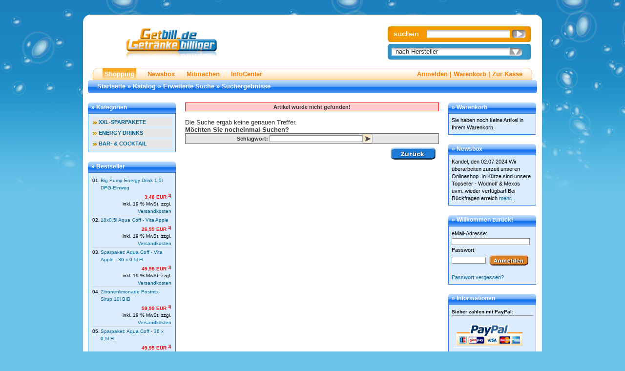

--- FILE ---
content_type: text/html
request_url: https://www.getbill.de/advanced_search_result.php?keywords=Bacardi
body_size: 29991
content:
<!DOCTYPE html PUBLIC "-//W3C//DTD XHTML 1.0 Transitional//EN" "http://www.w3.org/TR/xhtml1/DTD/xhtml1-transitional.dtd">
<html dir="ltr" lang="de">
<head>
<meta http-equiv="Content-Type" content="text/html; charset=iso-8859-15" /> 
<meta http-equiv="Content-Style-Type" content="text/css" />

<!--
	This OnlineStore is brought to you by XT-Commerce, Community made shopping
	XTC is a free open source e-Commerce System
	created by Mario Zanier & Guido Winger and licensed under GNU/GPL.
	Information and contribution at http://www.xt-commerce.com
-->
<meta name="generator" content="(c) by xt:Commerce v3.0.4 SP2.1 , http://www.xt-commerce.com" />
<meta name="robots" content="index,follow" />
<meta name="language" content="de" />
<meta name="author" content="Getbill.de - Getraenke billiger" />
<meta name="publisher" content="Getbill.de - Getraenke billiger" />
<meta name="company" content="Getbill.de ist ein Onlineservice der Getraenke Suedpfalz GmbH - Landau" />
<meta name="page-topic" content="Getbill.de - Getraenke billiger kaufen" />
<meta name="reply-to" content="reply@getbill.de" />
<meta name="distribution" content="global" />
<meta name="revisit-after" content="14" />
<meta name="description" content="Getbill.de - Der Onlineshop für exklusive Spirituosen, Champagner, Prosecco, Weine, Energy Drinks, Postmix Sirup & vielem mehr..." />
<meta name="keywords" content="Rum, Tequila, Zimtler, Wodka, Whiskey, Caney, Mexos, Champagner, Prosecco, Postmix-Sirup" />
<title>Getbill.de - Getränke billiger kaufen</title>
<base href="https://www.getbill.de/" />
<link rel="shortcut icon" href="../favicon.ico" type="image/x-icon" />
<link rel="stylesheet" type="text/css" href="templates/xtc4/stylesheet.css" />
<link rel="stylesheet" type="text/css" href="templates/xtc4/gbilliger.css" />
<script type="text/javascript"><!--
var selected;
var submitter = null;

function submitFunction() {
    submitter = 1;
}
function popupWindow(url) {
  window.open(url,'popupWindow','toolbar=no,location=no,directories=no,status=no,menubar=no,scrollbars=yes,resizable=yes,copyhistory=no,width=100,height=100,screenX=150,screenY=150,top=150,left=150')
}  

function selectRowEffect(object, buttonSelect) {
  if (!selected) {
    if (document.getElementById) {
      selected = document.getElementById('defaultSelected');
    } else {
      selected = document.all['defaultSelected'];
    }
  }

  if (selected) selected.className = 'moduleRow';
  object.className = 'moduleRowSelected';
  selected = object;

// one button is not an array
  if (document.getElementById('payment'[0])) {
    document.getElementById('payment'[buttonSelect]).checked=true;
  } else {
    //document.getElementById('payment'[selected]).checked=true;
  }
}

function rowOverEffect(object) {
  if (object.className == 'moduleRow') object.className = 'moduleRowOver';
}

function rowOutEffect(object) {
  if (object.className == 'moduleRowOver') object.className = 'moduleRow';
}

function popupImageWindow(url) {
  window.open(url,'popupImageWindow','toolbar=no,location=no,directories=no,status=no,menubar=no,scrollbars=no,resizable=yes,copyhistory=no,width=100,height=100,screenX=150,screenY=150,top=150,left=150')
}
//--></script>
<script type="text/javascript"><!--



//--></script>
</head>
<body>

<div id="wrapper">
    <div class="c_e"><div class="c_w"></div></div>
    <div id="headerbereich">
	    <div id="headerLogo"><a href="index.php" title="Getbill.de - Getränke billiger kaufen"><img id="logo" src="templates/xtc4//images/logo.png" alt="Getbill.de - Getränke billiger kaufen" title="Getbill.de - Getränke billiger kaufen" /></a></div>
	    <div id="headerSearch"><div id="search">
	<script type="text/javascript">
	function searchByManufacter(manufacterId) {
	    window.location.href = 'advanced_search_result.php?manufacturers_id=' + manufacterId;
	}
	function expandManufacters() {
	   var layer = document.getElementById('search_manufacter_component');
	   
	   if (layer.style.display == "none") {
	       layer.style.display = "block";
	   }
	   else {
	       layer.style.display = "none";
	   } 
	}
	function closeManufacters() {
	   var layer = document.getElementById('search_manufacter_component');
	   if (layer.style.display == "block") layer.style.display = "none";
	}
	</script>
    <form id="quick_find" action="advanced_search_result.php" method="get">
        <div id="search_default">
           <input type="text" id="search_keywords" name="keywords" maxlength="30" />
           <input type="image" src="templates/xtc4//images/search_default_btn.gif" alt="Suchen" title=" Suchen " />
        </div><!-- end search_default -->
        <div id="search_manufacter">
           <div style="margin: 8px 0 0 8px; position: absolute;">
	           <div style="float: left;">
		           <ul class="search_manufacter_component" onclick="javascript:expandManufacters();">
		               <li>nach Hersteller</li>
		           </ul>
		           <ul id="search_manufacter_component" class="search_manufacter_component" style="display: none;" onclick="closeManufacters();">
		              <li><a href="javascript:searchByManufacter(28);">Absolut</a></li><li><a href="javascript:searchByManufacter(2);">Aqua Coff</a></li><li><a href="javascript:searchByManufacter(10);">Bacardi</a></li><li><a href="javascript:searchByManufacter(27);">Belvedere</a></li><li><a href="javascript:searchByManufacter(4);">Big Pump</a></li><li><a href="javascript:searchByManufacter(16);">Bols</a></li><li><a href="javascript:searchByManufacter(8);">Calucci</a></li><li><a href="javascript:searchByManufacter(22);">Chivas Regal</a></li><li><a href="javascript:searchByManufacter(25);">Giffard</a></li><li><a href="javascript:searchByManufacter(30);">Grey Goose</a></li><li><a href="javascript:searchByManufacter(21);">Hardliner</a></li><li><a href="javascript:searchByManufacter(11);">Havana Club</a></li><li><a href="javascript:searchByManufacter(18);">Impact</a></li><li><a href="javascript:searchByManufacter(13);">Jack Daniels</a></li><li><a href="javascript:searchByManufacter(23);">Jim Beam</a></li><li><a href="javascript:searchByManufacter(24);">Johnnie Walker</a></li><li><a href="javascript:searchByManufacter(12);">Jose Cuervo</a></li><li><a href="javascript:searchByManufacter(19);">Licor</a></li><li><a href="javascript:searchByManufacter(1);">Mexos</a></li><li><a href="javascript:searchByManufacter(26);">Monin</a></li><li><a href="javascript:searchByManufacter(32);">Montelliana</a></li><li><a href="javascript:searchByManufacter(31);">Moskovskaya</a></li><li><a href="javascript:searchByManufacter(33);">Old Pascas</a></li><li><a href="javascript:searchByManufacter(37);">Pacos</a></li><li><a href="javascript:searchByManufacter(36);">Pimpern</a></li><li><a href="javascript:searchByManufacter(5);">Red Bull</a></li><li><a href="javascript:searchByManufacter(38);">Ricos</a></li><li><a href="javascript:searchByManufacter(3);">Ron Caney</a></li><li><a href="javascript:searchByManufacter(9);">Sierra</a></li><li><a href="javascript:searchByManufacter(29);">Skyy</a></li><li><a href="javascript:searchByManufacter(15);">Smirnoff</a></li><li><a href="javascript:searchByManufacter(17);">Sniper</a></li><li><a href="javascript:searchByManufacter(6);">Veuve Clicquot Ponsardin</a></li><li><a href="javascript:searchByManufacter(14);">Wodnoff</a></li><li><a href="javascript:searchByManufacter(34);">Zlatnoff</a></li>
		           </ul>
	           </div>   
	           <div style="float: left;">
	              <a href="javascript:expandManufacters();" title=" Suchen "><img src="templates/xtc4//images/search_manufacter_btn.gif" alt="Suchen" /></a>
	           </div>
           </div>
        </div><!-- end search_manufacter -->
        <br />
        <br />
        <a href=""></a>
    </form>   
</div></div>
	    <div id="headerBookmark">
                                </div><!-- end headerBookmark -->
	    <div id="menu">
	      <div style="margin: 0 10px;">
	        <div class="mt_e"><div class="mt_w"></div></div>        
	        <div id="menuTop">
		        <ul style="float: left;">
		          <li class="active"><a href="index.php" title="Shopping">Shopping</a></li>
		          <li class="inactive"><a href="shop_content.php/coID/16/content/Newsbox" title="Newsbox">Newsbox</a></li>
		          <li class="inactive"><a href="shop_content.php/coID/17/content/Mitmachen" title="Mitmachen">Mitmachen</a></li>
		          <li class="inactive"><a href="shop_content.php/coID/12/content/InfoCenter" title="InfoCenter">InfoCenter</a></li>
		        </ul>
		        <ul style="float: right;">
		          <li>
			          				          				          <a href="login.php">Anmelden</a> | 
				          			          			          <a href="https://www.getbill.de/shopping_cart.php">Warenkorb</a> | <a href="https://www.getbill.de/checkout_shipping.php">Zur Kasse</a>
		          </li>
		        </ul>
		        <div style="clear: both;"></div>
	        </div><!-- end menuTop -->  
	      </div>
	      <div style="clear: both;"></div>
	      <div class="mb_n_e"><div class="mb_n_w"></div></div>
          <div id="menuBottom">
            <ul style="float: left;">
              <li><a href="https://www.getbill.de" class="headerNavigation">Startseite</a> &raquo; <a href="https://www.getbill.de/index.php" class="headerNavigation">Katalog</a> &raquo; <a href="https://www.getbill.de/advanced_search.php" class="headerNavigation">Erweiterte Suche</a> &raquo; <a href="https://www.getbill.de/advanced_search_result.php/keywords/Bacardi/search_in_description//categories_id/0/inc_subcat//manufacturers_id/0/pfrom//pto//dfrom//dto/" class="headerNavigation">Suchergebnisse</a></li>
            </ul>
          </div><!-- end menuBottom -->
          <div class="mb_s_e"><div class="mb_s_w"></div></div>
	    </div><!-- end menu -->
    </div><!-- end headerbereich -->
    <div id="bodybereich">
      <div id="spaltelinks">

<div class="box">
    <div class="bhc_e"><div class="bhc_w"></div></div>
    <div class="boxHeader"><div class="boxTitle">&raquo; Kategorien</div></div>
    <div class="boxContent">
    <table width="100%"><tr><td class="moduleRow" onmouseover="rowOverEffect(this)" onmouseout="rowOutEffect(this)"><img src="templates/xtc4/img/icon_arrow.jpg" alt="" />&nbsp;<b><a href="https://www.getbill.de/index.php/cat/c51_XXL-SPARPAKETE.html">XXL-SPARPAKETE</a></b><br /></td></tr></table><table width="100%"><tr><td class="moduleRow" onmouseover="rowOverEffect(this)" onmouseout="rowOutEffect(this)"><img src="templates/xtc4/img/icon_arrow.jpg" alt="" />&nbsp;<b><a href="https://www.getbill.de/index.php/cat/c12_ENERGY-DRINKS.html">ENERGY DRINKS</a></b><br /></td></tr></table><table width="100%"><tr><td class="moduleRow" onmouseover="rowOverEffect(this)" onmouseout="rowOutEffect(this)"><img src="templates/xtc4/img/icon_arrow.jpg" alt="" />&nbsp;<b><a href="https://www.getbill.de/index.php/cat/c20_BAR----COCKTAIL.html">BAR- & COCKTAIL</a></b><br /></td></tr></table>
    </div>
</div>

<div class="box">
    <div class="bhc_e"><div class="bhc_w"></div></div>
    <div class="boxHeader"><div class="boxTitle">&raquo; Bestseller</div></div>
    <div class="boxContent">
    
        <table width="100%" border="0" cellspacing="2" cellpadding="0">
                  <tr>
            <td valign="top" class="boxText" style="border-bottom: 1px solid; border-color: #cccccc;">01.</td>
            <td style="border-bottom: 1px solid; border-color: #cccccc;" class="boxText"><table width="100%"  border="0" cellpadding="0" cellspacing="0">
                <tr>
                  <td class="boxText"><a href="https://www.getbill.de/product_info.php/info/p61_Big-Pump-Energy-Drink-1-5l-DPG-Einweg.html">Big Pump Energy Drink 1,5l DPG-Einweg</a> </td>
                </tr>
                <tr>
                  <td class="boxTextPrice" align="right"><strong> 3,48 EUR <sup>1)</sup> </strong>
                  
                  </td>
                </tr>
                <tr>
                  <td class="boxText" align="right">inkl. 19 % MwSt. zzgl.<script language="javascript">document.write('<a href="javascript:newWin=void(window.open(\'https://www.getbill.de/popup_content.php/coID/1\', \'popup\', \'toolbar=0, scrollbars=yes, resizable=yes, height=400, width=400\'))"> Versandkosten</a>');</script><noscript><a href="https://www.getbill.de/popup_content.php/coID/1"target=_blank"> Versandkosten</a></noscript></td>
                </tr>
              </table></td>
          </tr>
                  <tr>
            <td valign="top" class="boxText" style="border-bottom: 1px solid; border-color: #cccccc;">02.</td>
            <td style="border-bottom: 1px solid; border-color: #cccccc;" class="boxText"><table width="100%"  border="0" cellpadding="0" cellspacing="0">
                <tr>
                  <td class="boxText"><a href="https://www.getbill.de/product_info.php/info/p99_18x0-5l-Aqua-Coff---Vita-Apple.html">18x0,5l Aqua Coff - Vita Apple</a> </td>
                </tr>
                <tr>
                  <td class="boxTextPrice" align="right"><strong> 26,99 EUR <sup>1)</sup> </strong>
                  
                  </td>
                </tr>
                <tr>
                  <td class="boxText" align="right">inkl. 19 % MwSt. zzgl.<script language="javascript">document.write('<a href="javascript:newWin=void(window.open(\'https://www.getbill.de/popup_content.php/coID/1\', \'popup\', \'toolbar=0, scrollbars=yes, resizable=yes, height=400, width=400\'))"> Versandkosten</a>');</script><noscript><a href="https://www.getbill.de/popup_content.php/coID/1"target=_blank"> Versandkosten</a></noscript></td>
                </tr>
              </table></td>
          </tr>
                  <tr>
            <td valign="top" class="boxText" style="border-bottom: 1px solid; border-color: #cccccc;">03.</td>
            <td style="border-bottom: 1px solid; border-color: #cccccc;" class="boxText"><table width="100%"  border="0" cellpadding="0" cellspacing="0">
                <tr>
                  <td class="boxText"><a href="https://www.getbill.de/product_info.php/info/p216_Sparpaket--Aqua-Coff---Vita-Apple---36-x-0-5l-Fl-.html">Sparpaket: Aqua Coff - Vita Apple - 36 x 0,5l Fl.</a> </td>
                </tr>
                <tr>
                  <td class="boxTextPrice" align="right"><strong> 49,95 EUR <sup>1)</sup> </strong>
                  
                  </td>
                </tr>
                <tr>
                  <td class="boxText" align="right">inkl. 19 % MwSt. zzgl.<script language="javascript">document.write('<a href="javascript:newWin=void(window.open(\'https://www.getbill.de/popup_content.php/coID/1\', \'popup\', \'toolbar=0, scrollbars=yes, resizable=yes, height=400, width=400\'))"> Versandkosten</a>');</script><noscript><a href="https://www.getbill.de/popup_content.php/coID/1"target=_blank"> Versandkosten</a></noscript></td>
                </tr>
              </table></td>
          </tr>
                  <tr>
            <td valign="top" class="boxText" style="border-bottom: 1px solid; border-color: #cccccc;">04.</td>
            <td style="border-bottom: 1px solid; border-color: #cccccc;" class="boxText"><table width="100%"  border="0" cellpadding="0" cellspacing="0">
                <tr>
                  <td class="boxText"><a href="https://www.getbill.de/product_info.php/info/p122_Zitronenlimonade-Postmix-Sirup-10l-BIB.html">Zitronenlimonade Postmix-Sirup 10l BIB</a> </td>
                </tr>
                <tr>
                  <td class="boxTextPrice" align="right"><strong> 59,99 EUR <sup>1)</sup> </strong>
                  
                  </td>
                </tr>
                <tr>
                  <td class="boxText" align="right">inkl. 19 % MwSt. zzgl.<script language="javascript">document.write('<a href="javascript:newWin=void(window.open(\'https://www.getbill.de/popup_content.php/coID/1\', \'popup\', \'toolbar=0, scrollbars=yes, resizable=yes, height=400, width=400\'))"> Versandkosten</a>');</script><noscript><a href="https://www.getbill.de/popup_content.php/coID/1"target=_blank"> Versandkosten</a></noscript></td>
                </tr>
              </table></td>
          </tr>
                  <tr>
            <td valign="top" class="boxText" style="border-bottom: 1px solid; border-color: #cccccc;">05.</td>
            <td style="border-bottom: 1px solid; border-color: #cccccc;" class="boxText"><table width="100%"  border="0" cellpadding="0" cellspacing="0">
                <tr>
                  <td class="boxText"><a href="https://www.getbill.de/product_info.php/info/p217_Sparpaket--Aqua-Coff---36-x-0-5l-Fl-.html">Sparpaket: Aqua Coff - 36 x 0,5l Fl.</a> </td>
                </tr>
                <tr>
                  <td class="boxTextPrice" align="right"><strong> 49,95 EUR <sup>1)</sup> </strong>
                  
                  </td>
                </tr>
                <tr>
                  <td class="boxText" align="right">inkl. 19 % MwSt. zzgl.<script language="javascript">document.write('<a href="javascript:newWin=void(window.open(\'https://www.getbill.de/popup_content.php/coID/1\', \'popup\', \'toolbar=0, scrollbars=yes, resizable=yes, height=400, width=400\'))"> Versandkosten</a>');</script><noscript><a href="https://www.getbill.de/popup_content.php/coID/1"target=_blank"> Versandkosten</a></noscript></td>
                </tr>
              </table></td>
          </tr>
                  <tr>
            <td valign="top" class="boxText" style="border-bottom: 1px solid; border-color: #cccccc;">06.</td>
            <td style="border-bottom: 1px solid; border-color: #cccccc;" class="boxText"><table width="100%"  border="0" cellpadding="0" cellspacing="0">
                <tr>
                  <td class="boxText"><a href="https://www.getbill.de/product_info.php/info/p30_18x0-5l-Aqua-Coff.html">18x0,5l Aqua Coff</a> </td>
                </tr>
                <tr>
                  <td class="boxTextPrice" align="right"><strong> 26,99 EUR <sup>1)</sup> </strong>
                  
                  </td>
                </tr>
                <tr>
                  <td class="boxText" align="right">inkl. 19 % MwSt. zzgl.<script language="javascript">document.write('<a href="javascript:newWin=void(window.open(\'https://www.getbill.de/popup_content.php/coID/1\', \'popup\', \'toolbar=0, scrollbars=yes, resizable=yes, height=400, width=400\'))"> Versandkosten</a>');</script><noscript><a href="https://www.getbill.de/popup_content.php/coID/1"target=_blank"> Versandkosten</a></noscript></td>
                </tr>
              </table></td>
          </tr>
                  <tr>
            <td valign="top" class="boxText" style="border-bottom: 1px solid; border-color: #cccccc;">07.</td>
            <td style="border-bottom: 1px solid; border-color: #cccccc;" class="boxText"><table width="100%"  border="0" cellpadding="0" cellspacing="0">
                <tr>
                  <td class="boxText"><a href="https://www.getbill.de/product_info.php/info/p287_Eistee-Zitrone-Postmix-Sirup-10l-BIB.html">Eistee Zitrone Postmix-Sirup 10l BIB</a> </td>
                </tr>
                <tr>
                  <td class="boxTextPrice" align="right"><strong> 65,99 EUR <sup>1)</sup> </strong>
                  
                  </td>
                </tr>
                <tr>
                  <td class="boxText" align="right">inkl. 19 % MwSt. zzgl.<script language="javascript">document.write('<a href="javascript:newWin=void(window.open(\'https://www.getbill.de/popup_content.php/coID/1\', \'popup\', \'toolbar=0, scrollbars=yes, resizable=yes, height=400, width=400\'))"> Versandkosten</a>');</script><noscript><a href="https://www.getbill.de/popup_content.php/coID/1"target=_blank"> Versandkosten</a></noscript></td>
                </tr>
              </table></td>
          </tr>
                  <tr>
            <td valign="top" class="boxText" style="border-bottom: 1px solid; border-color: #cccccc;">08.</td>
            <td style="border-bottom: 1px solid; border-color: #cccccc;" class="boxText"><table width="100%"  border="0" cellpadding="0" cellspacing="0">
                <tr>
                  <td class="boxText"><a href="https://www.getbill.de/product_info.php/info/p120_Cola--Standard--Postmix-Sirup-20l-BIB.html">Cola "Standard" Postmix-Sirup 20l BIB</a> </td>
                </tr>
                <tr>
                  <td class="boxTextPrice" align="right"><strong> 118,99 EUR <sup>1)</sup> </strong>
                  
                  </td>
                </tr>
                <tr>
                  <td class="boxText" align="right">inkl. 19 % MwSt. zzgl.<script language="javascript">document.write('<a href="javascript:newWin=void(window.open(\'https://www.getbill.de/popup_content.php/coID/1\', \'popup\', \'toolbar=0, scrollbars=yes, resizable=yes, height=400, width=400\'))"> Versandkosten</a>');</script><noscript><a href="https://www.getbill.de/popup_content.php/coID/1"target=_blank"> Versandkosten</a></noscript></td>
                </tr>
              </table></td>
          </tr>
                  <tr>
            <td valign="top" class="boxText" style="border-bottom: 1px solid; border-color: #cccccc;">09.</td>
            <td style="border-bottom: 1px solid; border-color: #cccccc;" class="boxText"><table width="100%"  border="0" cellpadding="0" cellspacing="0">
                <tr>
                  <td class="boxText"><a href="https://www.getbill.de/product_info.php/info/p254_Eistee-Pfirsich-Postmix-Sirup-10l-BIB.html">Eistee-Pfirsich Postmix-Sirup 10l BIB</a> </td>
                </tr>
                <tr>
                  <td class="boxTextPrice" align="right"><strong> 65,99 EUR <sup>1)</sup> </strong>
                  
                  </td>
                </tr>
                <tr>
                  <td class="boxText" align="right">inkl. 19 % MwSt. zzgl.<script language="javascript">document.write('<a href="javascript:newWin=void(window.open(\'https://www.getbill.de/popup_content.php/coID/1\', \'popup\', \'toolbar=0, scrollbars=yes, resizable=yes, height=400, width=400\'))"> Versandkosten</a>');</script><noscript><a href="https://www.getbill.de/popup_content.php/coID/1"target=_blank"> Versandkosten</a></noscript></td>
                </tr>
              </table></td>
          </tr>
                  <tr>
            <td valign="top" class="boxText" style="border-bottom: 1px solid; border-color: #cccccc;">10.</td>
            <td style="border-bottom: 1px solid; border-color: #cccccc;" class="boxText"><table width="100%"  border="0" cellpadding="0" cellspacing="0">
                <tr>
                  <td class="boxText"><a href="https://www.getbill.de/product_info.php/info/p121_Apfelschorle-Postmix-Sirup-10l-BIB.html">Apfelschorle Postmix-Sirup 10l BIB</a> </td>
                </tr>
                <tr>
                  <td class="boxTextPrice" align="right"><strong> 77,99 EUR <sup>1)</sup> </strong>
                  
                  </td>
                </tr>
                <tr>
                  <td class="boxText" align="right">inkl. 19 % MwSt. zzgl.<script language="javascript">document.write('<a href="javascript:newWin=void(window.open(\'https://www.getbill.de/popup_content.php/coID/1\', \'popup\', \'toolbar=0, scrollbars=yes, resizable=yes, height=400, width=400\'))"> Versandkosten</a>');</script><noscript><a href="https://www.getbill.de/popup_content.php/coID/1"target=_blank"> Versandkosten</a></noscript></td>
                </tr>
              </table></td>
          </tr>
                      </table></td>
            </tr>
          </table></td>
        </tr>
    </table>

    </div>
</div></div><!-- end spaltelinks -->
      <div id="spaltemitte"><table width="100%"  border="0" cellpadding="0" cellspacing="0">	<tr>    	<td class="main" align="center" style="border: 1px solid; border-color: #ff0000; background-color:#FFCCCC;"><strong>Artikel wurde nicht gefunden!</strong></td>	</tr></table><br />Die Suche ergab keine genauen Treffer.<br /><b>M&ouml;chten Sie nocheinmal Suchen?</b><br /><form id="new_find" action="https://www.getbill.de/advanced_search_result.php" method="get"><input type="hidden" name="XTCsid" value="vbjbhqkkf6rqgibtbam6guoh01" /><table style="border:1px solid; border-color: #666666; background-color: #E6E6E6;" width="100%"  border="0" cellpadding="5" cellspacing="0">	<tr>		    <td width="70%" align="right" class="main"><strong>Schlagwort:</strong>       <input type="text" name="keywords" size="30" maxlength="30" /></td>		<td><input type="image" src="templates/xtc4/buttons/german/button_quick_find.gif" alt="BOX_HEADING_SEARCH" title=" BOX_HEADING_SEARCH " /></td>	</tr></table></form><table width="100%" border="0">	<tr>		<td align="right"><a href="javascript:history.back(1)"><img src="templates/xtc4/buttons/german/button_back.gif" alt="Weiter" title=" Weiter " class="image_button" /></a></td>	</tr></table> </div><!-- end spaltemitte -->
      <div id="spalterechts">
 <!-- cart has no content -->
<div class="box">
    <div class="bhc_e"><div class="bhc_w"></div></div>
    <div class="boxHeader"><div class="boxTitle"><a href="https://www.getbill.de/shopping_cart.php">&raquo; Warenkorb</a></div></div>
    <div class="boxContent">
    Sie haben noch keine Artikel in Ihrem Warenkorb.
    </div>
</div>

<div class="box">
    <div class="bhc_e"><div class="bhc_w"></div></div>
    <div class="boxHeader"><div class="boxTitle">&raquo; Newsbox</div></div>
    <div class="boxContent">
    Kandel, den 02.07.2024
Wir &uuml;berarbeiten zurzeit unseren Onlineshop. In K&uuml;rze sind unsere Topseller - Wodnoff &amp; Mexos uvm. wieder verf&uuml;gbar!

Bei R&uuml;ckfragen erreich <a href="shop_content.php/coID/16/content/Newsbox" title="mehr...">mehr...</a>
    </div>
</div>


<div class="box">
    <div class="bhc_e"><div class="bhc_w"></div></div>
    <div class="boxHeader"><div class="boxTitle">&raquo; Willkommen zur&uuml;ck!</div></div>
    <div class="boxContent">
    <form id="loginbox" method="post" action="https://www.getbill.de/login.php/action/process"> 
            <table width="100%"  border="0" cellpadding="0" cellspacing="0">
              <tr> 
                <td class="main">eMail-Adresse:</td>
              </tr>
              <tr> 
                <td><input type="text" name="email_address" size="25" maxlength="50" /></td>
              </tr>
              <tr> 
                <td class="main">Passwort:</td>
              </tr>
              <tr> 
                <td><table width="100%"  border="0" cellpadding="2" cellspacing="0">
                    <tr> 
                      <td><input type="password" name="password" size="10" maxlength="30" /> </td>
                      <td><input type="image" src="templates/xtc4/buttons/german/button_login_small.gif" alt="Anmelden" title=" Anmelden " /></td>
                    </tr>
                  </table></td>
              </tr>
            </table></form>
            <br />
            <a href="https://www.getbill.de/password_double_opt.php">Passwort vergessen?</a>
    </div>
</div><div class="box">
    <div class="bhc_e"><div class="bhc_w"></div></div>
    <div class="boxHeader"><div class="boxTitle">&raquo; Informationen</div></div>
    <div class="boxContent">
    <font size="1"><span style="font-weight: bold;"><span style="font-weight: bold;">Sicher zahlen mit PayPal</span>:<br /><hr style="width: 100%; height: 2px;" />
<table cellspacing="0" cellpadding="10" border="0" align="center">
    <tbody>
        <tr>
            <td align="center">&nbsp;</td>
        </tr>
        <tr>
            <td align="center"><a onclick="javascript:window.open('https://www.paypal.com/de/cgi-bin/webscr?cmd=xpt/Marketing/popup/OLCWhatIsPayPal-outside','olcwhatispaypal','toolbar=no, location=no, directories=no, status=no, menubar=no, scrollbars=yes, resizable=yes, width=400, height=500');" href="#"><img alt="PayPal-Bezahlmethoden-Logo" src="https://www.paypal.com/de_DE/DE/i/logo/lockbox_150x47.gif" border="0" /></a></td>
        </tr>
    </tbody>
</table>
<!-- PayPal Logo -->&nbsp;</span></font>
    </div>
</div>
</div><!-- end spalterechts -->
    </div><!-- end bodybereich -->
    <div id="footerbereich" align="center">
	    <div>
		    <br />
		    <br />
		    <sup>1)</sup> Alle unsere Preise verstehen sich inkl. der gesetzlichen Mehrwertsteuer und zzgl. der <a href="shop_content.php/coID/1/content/Liefer--und-Versandkosten" title="Liefer- und Versandkosten">Liefer- und Versandkosten</a>.
		    <br />
		    <br />
		    <ul><li><a href="https://www.getbill.de/shop_content.php/coID/0/content/Marken">Marken</a> | </li><li><a href="https://www.getbill.de/shop_content.php/coID/4/content/Impressum">Impressum</a> | </li><li><a href="https://www.getbill.de/shop_content.php/coID/3/content/AGB-s">AGB's</a> | </li><li><a href="https://www.getbill.de/shop_content.php/coID/10/content/Widerrufsbelehrung">Widerrufsbelehrung</a> | </li><li><a href="https://www.getbill.de/shop_content.php/coID/2/content/Datenschutzerklaerung">Datenschutzerklärung</a> | </li><br /><br /><li><a href="https://www.getbill.de/shop_content.php/coID/12/content/InfoCenter">InfoCenter</a> | </li><li><a href="https://www.getbill.de/shop_content.php/coID/13/content/Ueber-uns">Über uns</a> | </li><li><a href="https://www.getbill.de/shop_content.php/coID/7/content/Kontakt">Kontakt</a> | </li><li><a href="https://www.getbill.de/shop_content.php/coID/8/content/Sitemap">Sitemap</a> | </li><li><a href="https://www.getbill.de/shop_content.php/coID/14/content/Jugendschutz">Jugendschutz</a> | </li><li><a href="newsletter.php" title="Newsletter">Newsletter</a></li></ul>
	    </div>
    </div><!-- end footerbereich -->
  </div><!-- end wrapper -->
<br /><div class="copyright">eCommerce Engine &copy; 2006 <a href="http://www.xt-commerce.com" target="_blank">xt:Commerce Shopsoftware</a></div><div class="parseTime">Parse Time: 0.222s</div></body></html>

--- FILE ---
content_type: text/css
request_url: https://www.getbill.de/templates/xtc4/gbilliger.css
body_size: 7819
content:
/*
    Gbilliger Template
*/
html {
  height: 100%;
}

body {
  background-color: #6bc4e9;
  background-image: url(images/bg.jpg);
  background-repeat: repeat-x;  
  font-family: Verdana, Arial, Helvetica, sans-serif;
  font-size: 80%;
  color: #333;
  height: 100%;
}

* { margin: 0; padding: 0; }
h2, p, ul, ol, br { padding-bottom: 1em; }

h1,
TD.pageHeading,
.contentsTopics,
.moduleHeading {
  font-size: 120%;
  font-weight: bold;
  color: #005cba;
  padding-bottom: 1em;
}

.conditions td {
	padding: 4px;
}

.headerMessage td {
    background-color: #FDD18E;
    border: 1px solid orange;
    padding: 3px;
}

.errorBox {
    background-color: #FDD18E;
    border: 1px solid orange;
    padding: 3px;
    margin-bottom: 1em;
}

.messageStackError {
    background-color: #FDD18E;
}

.designColor1 {
    color: rgb(255, 102, 0); /* orange */
}

.designColor2 {
    color: rgb(51, 102, 255); /* blue */
}

img {
  border: 0;
}

input[type=text],
input[type=password] {
    border: 1px solid #888; 
}

input[type=radio] {
    margin: 5px;	
}

a:link,
a:visited {
    color: #006699;
}

#wrapper {
  background-color: #fff;
  width: 940px;
  margin: 30px auto 10px auto;
}

#headerLogo {
  float: left;
}
#headerBookmark {
  margin-top: 29px;
  margin-right: 10px;
  width: 140px;
  float: right;
}
#headerSearch {
  margin-right: 20px;
  float: right;
}
.bookmarkButton {
    margin-top: 5px;
    margin-right: 2px;
    float: right;	
}
#search {
    margin-top: 10px;
    width: 296px;
    height: 72px;
}
    #search #search_default {
       background: url(images/search_default.gif) no-repeat;
       height: 32px;
       width: 294px;
       margin-bottom: 4px;  
    }
        #search #search_default #search_keywords {
            position: relative;
            left: 80px;
            top: 2px;
            background: url(images/search_field_bg.gif) repeat-x;
            border: none;
            height: 16px;
            width: 170px;
        }       
        #search #search_default input[type=image] {
            position: relative;
            left: 80px;
            top: 7px;
            
        }
    #search #search_manufacter {
       background: url(images/search_manufacter.gif) no-repeat;
       height: 32px;
       width: 294px; 
    }
        #search #search_manufacter_component {
            top: -17px;
            z-index: 5;
        }
        
        #search .search_manufacter_component {
            position: relative;
            width: 240px;
            background-color: white;
            background-image: url(images/search_field_bg.gif);
            background-repeat: repeat-x;
            border-bottom: 1px solid #ddd;
            border-left: 1px solid #ddd;
            border-right: 1px solid #ddd;
            padding: 0;
        }
        #search .search_manufacter_component li { 
           list-style-type: none;
           margin-left: 7px;
        }
    
/* menus */
#menu {
  clear: left;
  margin: 0 10px;
}

#menuTop {
  height: 25px;
  background: url(images/menu_top_bg.gif) repeat-x;
  border-right: 1px solid #ffca84;
  border-left: 1px solid #ffca84;
  margin-top: -10px;
  font-weight: bold;
  color: #ff7e00;
}
  #menuTop a {
    color: #ff7e00;
    text-decoration: none;
  }
  #menuTop a:hover {
    color: #FCB94D;
  }
  #menuTop ul li {
    display: inline;  
    list-style: none;
  }
  #menuTop ul .active a {
    background-image: url(images/menu_top_bg_a.gif);
    background-position: -1px;
    height: 25px;
    padding: 4px;
    color: #fff;
    top: -1px;
  }
  
  #menuTop ul {
    padding-top: 5px;
    padding-left: 1.5em;
    padding-bottom: 0;
  }
  #menuTop li {
    margin-right: 1.5em;
  }

#menuBottom {
  height: 27px;
  background: url(images/menu_bottom_bg.gif) repeat-x;
  margin-top: -4px;
  font-weight: bold;
  color: #fff;
}
  #menuBottom a {
    color: #fff;
    text-decoration: none;
  }
  #menuBottom a:hover {
     color: #fff774;
  }
  #menuBottom ul {
    padding-top: 5px;
    padding-left: 1.5em;
    padding-bottom: 0;
  }
  #menuBottom ul li {
    display: inline;
    list-style: none;
  }
  
#popupMenu {
    background-color: rgb(51, 102, 255);
    font-size: 90%;
    font-weight: bold;
    margin-bottom: 1em;
    padding: 0.5em;
}
    #popupMenu a {
        color: #fff;    
    }
    #popupMenu li {
        float: right;
        list-style-type: none;
        margin-left: 2em;   
    }
    
/* areas */
#headerbereich {
  margin-bottom: 1.5em;
}

#bodybereich {
  clear: left;
}

#spaltelinks {
  width: 180px;
  margin-left: 10px;
  float: left;
}

#spaltemitte {
  width: 520px;
  float: left;
  padding: 0 1.5em;
}

#spalterechts {
  width: 180px;
  float: left;
}

#footerbereich {
  clear: both;
  height: 1.5em;
  background: url(images/footer_bg.gif) repeat-x 0 100px;
  height: 120px;
}
    #footerbereich div {
      font-size: 85%;
      width: 800px;
      text-align: center;
    }
    #footerbereich div ul li {
      display: inline;
      list-style-type: none;
      color: #777;
      margin-bottom: 2em;
    }

#logo {
  margin: 1em 0 1.5em 1.5em;
}

.image_button {
    margin: 5px;    
}

.image_product {
    margin: 7px;	
}


/* boxes */
.box {
  margin-bottom: 1.5em;
}

.boxHeader {
  background: url(images/box_bg.gif) repeat-x;
  height: 22px;
  padding-left: 7px;
  margin-top: -5px;
}
	.boxHeader a:link,
	.boxHeader a:visited,
	.boxHeader a:active {
		color: #fff;
	    text-decoration: none;
	}	
	.boxHeader a:hover {
	    color: #fff774;
	    text-decoration: none;
	}

.boxTitle {
  color: #fff; 
  font-weight: bold; 
  padding-top: 0.3em;
  font-size: 90%; 
}

.boxContent {
  background-color: #dbecfe;
  font-size: 85%;
  color: #000;
  border: 1px solid #257eec;
  padding: 6px;
  line-height: 1.4em;
}
	.boxContent input {
        margin-top: 0.2em;
        margin-bottom: 0.2em;		
	}

.boxLinkStrong {
	font-weight: bold;
	text-align: right;
	margin-top: 0.5em;
}

.boxLinkStrong a:link,
.boxLinkStrong a:visited,
.boxLinkStrong a:active {
	color: rgb(255, 102, 0);
	text-decoration: none;
}

.boxLinkStrong a:hover {
    color: #FCB94D;  
}

/* corners */
.bhc_e, .bhc_w { display: block; font-size: 0px; margin: 0px; line-height: 0%; position: relative; height: 5px; }
.bhc_e { background: url(images/box_corner_right.gif) no-repeat top right; }
.bhc_w { background: url(images/box_corner_left.gif) no-repeat top left; }
.c_w, .c_e { display: block; font-size: 0px; margin: 0px; line-height: 0%; position: relative; height: 14px; }
.c_e { background: url(images/corner_right.gif) no-repeat top right; }
.c_w { background: url(images/corner_left.gif) no-repeat top left; }

.mt_w, .mt_e { display: block; font-size: 0px; margin: 0; line-height: 0%; position: relative; height: 10px; }
.mt_e { background: url(images/menu_top_corner_n_e.gif) no-repeat top right; }
.mt_w { background: url(images/menu_top_corner_n_w.gif) no-repeat top left; }

.mb_n_w, .mb_n_e { display: block; font-size: 0px; margin: 0; line-height: 0%; position: relative; height: 4px; }
.mb_n_e { background: url(images/menu_bottom_corner_n_e.gif) no-repeat top right; }
.mb_n_w { background: url(images/menu_bottom_corner_n_w.gif) no-repeat top left; }

.mb_s_w, .mb_s_e { display: block; font-size: 0px; margin: 0; line-height: 0%; position: relative; height: 4px; }
.mb_s_e { background: url(images/menu_bottom_corner_s_e.gif) no-repeat bottom right; margin-top: -4px;}
.mb_s_w { background: url(images/menu_bottom_corner_s_w.gif) no-repeat bottom left; margin-top: 0;}


/* debug
#wrapper { border: 1px solid black; }
    #headerbereich { border: 1px solid pink; }
    
    #bodybereich { border: 1px solid orange; }
        #spaltelinks { border: 1px solid red; }
        #spaltemitte { border: 1px solid blue; }
        #spalterechts { border: 1px solid green; }

    #footerbereich { border: 1px solid brown; }
    
#search { border: 1px solid black; }
#search_default { border: 1px solid red; }
#search_manufacter { border: 1px solid green; }
 */